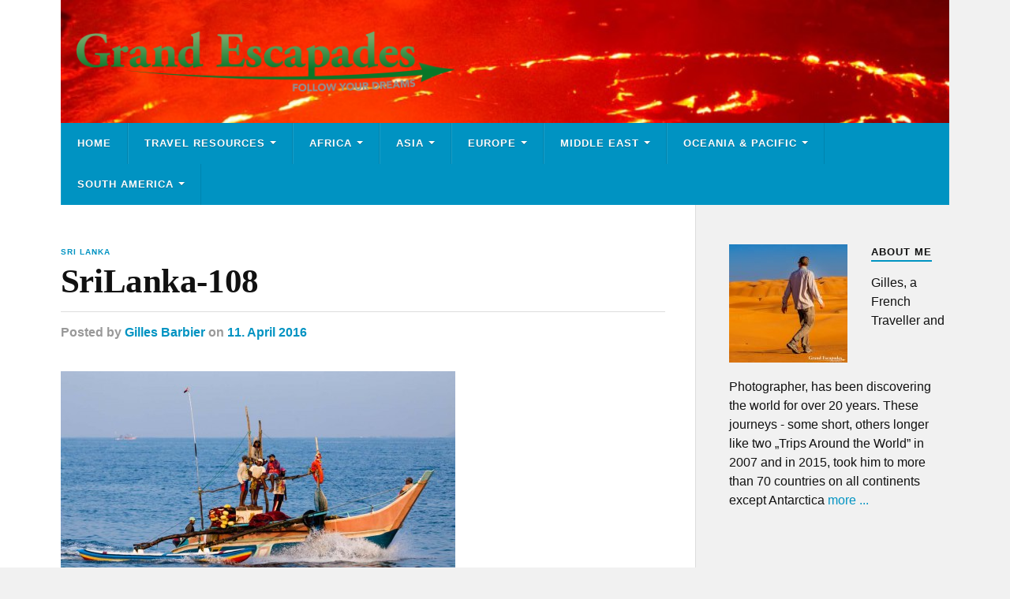

--- FILE ---
content_type: text/html; charset=UTF-8
request_url: https://grandescapades.net/wildlife-watching-in-sri-lanka/srilanka-108/
body_size: 10396
content:
<!DOCTYPE html>

<html class="no-js" lang="en-US">

    <head profile="http://gmpg.org/xfn/11">
        
        <meta http-equiv="Content-Type" content="text/html; charset=UTF-8" />
        <meta name="viewport" content="width=device-width, initial-scale=1.0" >
         
        <meta name='robots' content='index, follow, max-image-preview:large, max-snippet:-1, max-video-preview:-1' />
<script>document.documentElement.className = document.documentElement.className.replace("no-js","js");</script>

	<!-- This site is optimized with the Yoast SEO plugin v26.8 - https://yoast.com/product/yoast-seo-wordpress/ -->
	<title>SriLanka-108 - Grand Escapades</title>
	<link rel="canonical" href="https://grandescapades.net/wildlife-watching-in-sri-lanka/srilanka-108/" />
	<meta property="og:locale" content="en_US" />
	<meta property="og:type" content="article" />
	<meta property="og:title" content="SriLanka-108 - Grand Escapades" />
	<meta property="og:description" content="Fisher Boat, Mirissa, Sri Lanka" />
	<meta property="og:url" content="https://grandescapades.net/wildlife-watching-in-sri-lanka/srilanka-108/" />
	<meta property="og:site_name" content="Grand Escapades" />
	<meta property="article:modified_time" content="2016-04-17T17:51:36+00:00" />
	<meta property="og:image" content="https://grandescapades.net/wildlife-watching-in-sri-lanka/srilanka-108" />
	<meta property="og:image:width" content="1200" />
	<meta property="og:image:height" content="800" />
	<meta property="og:image:type" content="image/jpeg" />
	<meta name="twitter:card" content="summary_large_image" />
	<script type="application/ld+json" class="yoast-schema-graph">{"@context":"https://schema.org","@graph":[{"@type":"WebPage","@id":"https://grandescapades.net/wildlife-watching-in-sri-lanka/srilanka-108/","url":"https://grandescapades.net/wildlife-watching-in-sri-lanka/srilanka-108/","name":"SriLanka-108 - Grand Escapades","isPartOf":{"@id":"https://grandescapades.net/#website"},"primaryImageOfPage":{"@id":"https://grandescapades.net/wildlife-watching-in-sri-lanka/srilanka-108/#primaryimage"},"image":{"@id":"https://grandescapades.net/wildlife-watching-in-sri-lanka/srilanka-108/#primaryimage"},"thumbnailUrl":"https://grandescapades.net/wpcontent/uploads/2016/04/SriLanka-108.jpg","datePublished":"2016-04-11T17:37:42+00:00","dateModified":"2016-04-17T17:51:36+00:00","breadcrumb":{"@id":"https://grandescapades.net/wildlife-watching-in-sri-lanka/srilanka-108/#breadcrumb"},"inLanguage":"en-US","potentialAction":[{"@type":"ReadAction","target":["https://grandescapades.net/wildlife-watching-in-sri-lanka/srilanka-108/"]}]},{"@type":"ImageObject","inLanguage":"en-US","@id":"https://grandescapades.net/wildlife-watching-in-sri-lanka/srilanka-108/#primaryimage","url":"https://grandescapades.net/wpcontent/uploads/2016/04/SriLanka-108.jpg","contentUrl":"https://grandescapades.net/wpcontent/uploads/2016/04/SriLanka-108.jpg","width":1200,"height":800,"caption":"Fisher Boat, Mirissa, Sri Lanka"},{"@type":"BreadcrumbList","@id":"https://grandescapades.net/wildlife-watching-in-sri-lanka/srilanka-108/#breadcrumb","itemListElement":[{"@type":"ListItem","position":1,"name":"Home","item":"https://grandescapades.net/"},{"@type":"ListItem","position":2,"name":"Wildlife Watching In Sri Lanka","item":"https://grandescapades.net/wildlife-watching-in-sri-lanka/"},{"@type":"ListItem","position":3,"name":"SriLanka-108"}]},{"@type":"WebSite","@id":"https://grandescapades.net/#website","url":"https://grandescapades.net/","name":"Grand Escapades","description":"Travel Photography &amp; Travel Experiences of Africa, South America, the Middle-East &amp; Asia","potentialAction":[{"@type":"SearchAction","target":{"@type":"EntryPoint","urlTemplate":"https://grandescapades.net/?s={search_term_string}"},"query-input":{"@type":"PropertyValueSpecification","valueRequired":true,"valueName":"search_term_string"}}],"inLanguage":"en-US"}]}</script>
	<!-- / Yoast SEO plugin. -->


<link rel="alternate" type="application/rss+xml" title="Grand Escapades &raquo; Feed" href="https://grandescapades.net/feed/" />
<link rel="alternate" type="application/rss+xml" title="Grand Escapades &raquo; Comments Feed" href="https://grandescapades.net/comments/feed/" />
<link rel="alternate" title="oEmbed (JSON)" type="application/json+oembed" href="https://grandescapades.net/wp-json/oembed/1.0/embed?url=https%3A%2F%2Fgrandescapades.net%2Fwildlife-watching-in-sri-lanka%2Fsrilanka-108%2F" />
<link rel="alternate" title="oEmbed (XML)" type="text/xml+oembed" href="https://grandescapades.net/wp-json/oembed/1.0/embed?url=https%3A%2F%2Fgrandescapades.net%2Fwildlife-watching-in-sri-lanka%2Fsrilanka-108%2F&#038;format=xml" />
		<!-- This site uses the Google Analytics by MonsterInsights plugin v9.11.1 - Using Analytics tracking - https://www.monsterinsights.com/ -->
		<!-- Note: MonsterInsights is not currently configured on this site. The site owner needs to authenticate with Google Analytics in the MonsterInsights settings panel. -->
					<!-- No tracking code set -->
				<!-- / Google Analytics by MonsterInsights -->
		<style id='wp-img-auto-sizes-contain-inline-css' type='text/css'>
img:is([sizes=auto i],[sizes^="auto," i]){contain-intrinsic-size:3000px 1500px}
/*# sourceURL=wp-img-auto-sizes-contain-inline-css */
</style>
<style id='wp-emoji-styles-inline-css' type='text/css'>

	img.wp-smiley, img.emoji {
		display: inline !important;
		border: none !important;
		box-shadow: none !important;
		height: 1em !important;
		width: 1em !important;
		margin: 0 0.07em !important;
		vertical-align: -0.1em !important;
		background: none !important;
		padding: 0 !important;
	}
/*# sourceURL=wp-emoji-styles-inline-css */
</style>
<style id='wp-block-library-inline-css' type='text/css'>
:root{--wp-block-synced-color:#7a00df;--wp-block-synced-color--rgb:122,0,223;--wp-bound-block-color:var(--wp-block-synced-color);--wp-editor-canvas-background:#ddd;--wp-admin-theme-color:#007cba;--wp-admin-theme-color--rgb:0,124,186;--wp-admin-theme-color-darker-10:#006ba1;--wp-admin-theme-color-darker-10--rgb:0,107,160.5;--wp-admin-theme-color-darker-20:#005a87;--wp-admin-theme-color-darker-20--rgb:0,90,135;--wp-admin-border-width-focus:2px}@media (min-resolution:192dpi){:root{--wp-admin-border-width-focus:1.5px}}.wp-element-button{cursor:pointer}:root .has-very-light-gray-background-color{background-color:#eee}:root .has-very-dark-gray-background-color{background-color:#313131}:root .has-very-light-gray-color{color:#eee}:root .has-very-dark-gray-color{color:#313131}:root .has-vivid-green-cyan-to-vivid-cyan-blue-gradient-background{background:linear-gradient(135deg,#00d084,#0693e3)}:root .has-purple-crush-gradient-background{background:linear-gradient(135deg,#34e2e4,#4721fb 50%,#ab1dfe)}:root .has-hazy-dawn-gradient-background{background:linear-gradient(135deg,#faaca8,#dad0ec)}:root .has-subdued-olive-gradient-background{background:linear-gradient(135deg,#fafae1,#67a671)}:root .has-atomic-cream-gradient-background{background:linear-gradient(135deg,#fdd79a,#004a59)}:root .has-nightshade-gradient-background{background:linear-gradient(135deg,#330968,#31cdcf)}:root .has-midnight-gradient-background{background:linear-gradient(135deg,#020381,#2874fc)}:root{--wp--preset--font-size--normal:16px;--wp--preset--font-size--huge:42px}.has-regular-font-size{font-size:1em}.has-larger-font-size{font-size:2.625em}.has-normal-font-size{font-size:var(--wp--preset--font-size--normal)}.has-huge-font-size{font-size:var(--wp--preset--font-size--huge)}.has-text-align-center{text-align:center}.has-text-align-left{text-align:left}.has-text-align-right{text-align:right}.has-fit-text{white-space:nowrap!important}#end-resizable-editor-section{display:none}.aligncenter{clear:both}.items-justified-left{justify-content:flex-start}.items-justified-center{justify-content:center}.items-justified-right{justify-content:flex-end}.items-justified-space-between{justify-content:space-between}.screen-reader-text{border:0;clip-path:inset(50%);height:1px;margin:-1px;overflow:hidden;padding:0;position:absolute;width:1px;word-wrap:normal!important}.screen-reader-text:focus{background-color:#ddd;clip-path:none;color:#444;display:block;font-size:1em;height:auto;left:5px;line-height:normal;padding:15px 23px 14px;text-decoration:none;top:5px;width:auto;z-index:100000}html :where(.has-border-color){border-style:solid}html :where([style*=border-top-color]){border-top-style:solid}html :where([style*=border-right-color]){border-right-style:solid}html :where([style*=border-bottom-color]){border-bottom-style:solid}html :where([style*=border-left-color]){border-left-style:solid}html :where([style*=border-width]){border-style:solid}html :where([style*=border-top-width]){border-top-style:solid}html :where([style*=border-right-width]){border-right-style:solid}html :where([style*=border-bottom-width]){border-bottom-style:solid}html :where([style*=border-left-width]){border-left-style:solid}html :where(img[class*=wp-image-]){height:auto;max-width:100%}:where(figure){margin:0 0 1em}html :where(.is-position-sticky){--wp-admin--admin-bar--position-offset:var(--wp-admin--admin-bar--height,0px)}@media screen and (max-width:600px){html :where(.is-position-sticky){--wp-admin--admin-bar--position-offset:0px}}

/*# sourceURL=wp-block-library-inline-css */
</style><style id='global-styles-inline-css' type='text/css'>
:root{--wp--preset--aspect-ratio--square: 1;--wp--preset--aspect-ratio--4-3: 4/3;--wp--preset--aspect-ratio--3-4: 3/4;--wp--preset--aspect-ratio--3-2: 3/2;--wp--preset--aspect-ratio--2-3: 2/3;--wp--preset--aspect-ratio--16-9: 16/9;--wp--preset--aspect-ratio--9-16: 9/16;--wp--preset--color--black: #111;--wp--preset--color--cyan-bluish-gray: #abb8c3;--wp--preset--color--white: #fff;--wp--preset--color--pale-pink: #f78da7;--wp--preset--color--vivid-red: #cf2e2e;--wp--preset--color--luminous-vivid-orange: #ff6900;--wp--preset--color--luminous-vivid-amber: #fcb900;--wp--preset--color--light-green-cyan: #7bdcb5;--wp--preset--color--vivid-green-cyan: #00d084;--wp--preset--color--pale-cyan-blue: #8ed1fc;--wp--preset--color--vivid-cyan-blue: #0693e3;--wp--preset--color--vivid-purple: #9b51e0;--wp--preset--color--accent: #0093C2;--wp--preset--color--dark-gray: #333;--wp--preset--color--medium-gray: #555;--wp--preset--color--light-gray: #777;--wp--preset--gradient--vivid-cyan-blue-to-vivid-purple: linear-gradient(135deg,rgb(6,147,227) 0%,rgb(155,81,224) 100%);--wp--preset--gradient--light-green-cyan-to-vivid-green-cyan: linear-gradient(135deg,rgb(122,220,180) 0%,rgb(0,208,130) 100%);--wp--preset--gradient--luminous-vivid-amber-to-luminous-vivid-orange: linear-gradient(135deg,rgb(252,185,0) 0%,rgb(255,105,0) 100%);--wp--preset--gradient--luminous-vivid-orange-to-vivid-red: linear-gradient(135deg,rgb(255,105,0) 0%,rgb(207,46,46) 100%);--wp--preset--gradient--very-light-gray-to-cyan-bluish-gray: linear-gradient(135deg,rgb(238,238,238) 0%,rgb(169,184,195) 100%);--wp--preset--gradient--cool-to-warm-spectrum: linear-gradient(135deg,rgb(74,234,220) 0%,rgb(151,120,209) 20%,rgb(207,42,186) 40%,rgb(238,44,130) 60%,rgb(251,105,98) 80%,rgb(254,248,76) 100%);--wp--preset--gradient--blush-light-purple: linear-gradient(135deg,rgb(255,206,236) 0%,rgb(152,150,240) 100%);--wp--preset--gradient--blush-bordeaux: linear-gradient(135deg,rgb(254,205,165) 0%,rgb(254,45,45) 50%,rgb(107,0,62) 100%);--wp--preset--gradient--luminous-dusk: linear-gradient(135deg,rgb(255,203,112) 0%,rgb(199,81,192) 50%,rgb(65,88,208) 100%);--wp--preset--gradient--pale-ocean: linear-gradient(135deg,rgb(255,245,203) 0%,rgb(182,227,212) 50%,rgb(51,167,181) 100%);--wp--preset--gradient--electric-grass: linear-gradient(135deg,rgb(202,248,128) 0%,rgb(113,206,126) 100%);--wp--preset--gradient--midnight: linear-gradient(135deg,rgb(2,3,129) 0%,rgb(40,116,252) 100%);--wp--preset--font-size--small: 15px;--wp--preset--font-size--medium: 20px;--wp--preset--font-size--large: 24px;--wp--preset--font-size--x-large: 42px;--wp--preset--font-size--normal: 17px;--wp--preset--font-size--larger: 28px;--wp--preset--spacing--20: 0.44rem;--wp--preset--spacing--30: 0.67rem;--wp--preset--spacing--40: 1rem;--wp--preset--spacing--50: 1.5rem;--wp--preset--spacing--60: 2.25rem;--wp--preset--spacing--70: 3.38rem;--wp--preset--spacing--80: 5.06rem;--wp--preset--shadow--natural: 6px 6px 9px rgba(0, 0, 0, 0.2);--wp--preset--shadow--deep: 12px 12px 50px rgba(0, 0, 0, 0.4);--wp--preset--shadow--sharp: 6px 6px 0px rgba(0, 0, 0, 0.2);--wp--preset--shadow--outlined: 6px 6px 0px -3px rgb(255, 255, 255), 6px 6px rgb(0, 0, 0);--wp--preset--shadow--crisp: 6px 6px 0px rgb(0, 0, 0);}:where(.is-layout-flex){gap: 0.5em;}:where(.is-layout-grid){gap: 0.5em;}body .is-layout-flex{display: flex;}.is-layout-flex{flex-wrap: wrap;align-items: center;}.is-layout-flex > :is(*, div){margin: 0;}body .is-layout-grid{display: grid;}.is-layout-grid > :is(*, div){margin: 0;}:where(.wp-block-columns.is-layout-flex){gap: 2em;}:where(.wp-block-columns.is-layout-grid){gap: 2em;}:where(.wp-block-post-template.is-layout-flex){gap: 1.25em;}:where(.wp-block-post-template.is-layout-grid){gap: 1.25em;}.has-black-color{color: var(--wp--preset--color--black) !important;}.has-cyan-bluish-gray-color{color: var(--wp--preset--color--cyan-bluish-gray) !important;}.has-white-color{color: var(--wp--preset--color--white) !important;}.has-pale-pink-color{color: var(--wp--preset--color--pale-pink) !important;}.has-vivid-red-color{color: var(--wp--preset--color--vivid-red) !important;}.has-luminous-vivid-orange-color{color: var(--wp--preset--color--luminous-vivid-orange) !important;}.has-luminous-vivid-amber-color{color: var(--wp--preset--color--luminous-vivid-amber) !important;}.has-light-green-cyan-color{color: var(--wp--preset--color--light-green-cyan) !important;}.has-vivid-green-cyan-color{color: var(--wp--preset--color--vivid-green-cyan) !important;}.has-pale-cyan-blue-color{color: var(--wp--preset--color--pale-cyan-blue) !important;}.has-vivid-cyan-blue-color{color: var(--wp--preset--color--vivid-cyan-blue) !important;}.has-vivid-purple-color{color: var(--wp--preset--color--vivid-purple) !important;}.has-black-background-color{background-color: var(--wp--preset--color--black) !important;}.has-cyan-bluish-gray-background-color{background-color: var(--wp--preset--color--cyan-bluish-gray) !important;}.has-white-background-color{background-color: var(--wp--preset--color--white) !important;}.has-pale-pink-background-color{background-color: var(--wp--preset--color--pale-pink) !important;}.has-vivid-red-background-color{background-color: var(--wp--preset--color--vivid-red) !important;}.has-luminous-vivid-orange-background-color{background-color: var(--wp--preset--color--luminous-vivid-orange) !important;}.has-luminous-vivid-amber-background-color{background-color: var(--wp--preset--color--luminous-vivid-amber) !important;}.has-light-green-cyan-background-color{background-color: var(--wp--preset--color--light-green-cyan) !important;}.has-vivid-green-cyan-background-color{background-color: var(--wp--preset--color--vivid-green-cyan) !important;}.has-pale-cyan-blue-background-color{background-color: var(--wp--preset--color--pale-cyan-blue) !important;}.has-vivid-cyan-blue-background-color{background-color: var(--wp--preset--color--vivid-cyan-blue) !important;}.has-vivid-purple-background-color{background-color: var(--wp--preset--color--vivid-purple) !important;}.has-black-border-color{border-color: var(--wp--preset--color--black) !important;}.has-cyan-bluish-gray-border-color{border-color: var(--wp--preset--color--cyan-bluish-gray) !important;}.has-white-border-color{border-color: var(--wp--preset--color--white) !important;}.has-pale-pink-border-color{border-color: var(--wp--preset--color--pale-pink) !important;}.has-vivid-red-border-color{border-color: var(--wp--preset--color--vivid-red) !important;}.has-luminous-vivid-orange-border-color{border-color: var(--wp--preset--color--luminous-vivid-orange) !important;}.has-luminous-vivid-amber-border-color{border-color: var(--wp--preset--color--luminous-vivid-amber) !important;}.has-light-green-cyan-border-color{border-color: var(--wp--preset--color--light-green-cyan) !important;}.has-vivid-green-cyan-border-color{border-color: var(--wp--preset--color--vivid-green-cyan) !important;}.has-pale-cyan-blue-border-color{border-color: var(--wp--preset--color--pale-cyan-blue) !important;}.has-vivid-cyan-blue-border-color{border-color: var(--wp--preset--color--vivid-cyan-blue) !important;}.has-vivid-purple-border-color{border-color: var(--wp--preset--color--vivid-purple) !important;}.has-vivid-cyan-blue-to-vivid-purple-gradient-background{background: var(--wp--preset--gradient--vivid-cyan-blue-to-vivid-purple) !important;}.has-light-green-cyan-to-vivid-green-cyan-gradient-background{background: var(--wp--preset--gradient--light-green-cyan-to-vivid-green-cyan) !important;}.has-luminous-vivid-amber-to-luminous-vivid-orange-gradient-background{background: var(--wp--preset--gradient--luminous-vivid-amber-to-luminous-vivid-orange) !important;}.has-luminous-vivid-orange-to-vivid-red-gradient-background{background: var(--wp--preset--gradient--luminous-vivid-orange-to-vivid-red) !important;}.has-very-light-gray-to-cyan-bluish-gray-gradient-background{background: var(--wp--preset--gradient--very-light-gray-to-cyan-bluish-gray) !important;}.has-cool-to-warm-spectrum-gradient-background{background: var(--wp--preset--gradient--cool-to-warm-spectrum) !important;}.has-blush-light-purple-gradient-background{background: var(--wp--preset--gradient--blush-light-purple) !important;}.has-blush-bordeaux-gradient-background{background: var(--wp--preset--gradient--blush-bordeaux) !important;}.has-luminous-dusk-gradient-background{background: var(--wp--preset--gradient--luminous-dusk) !important;}.has-pale-ocean-gradient-background{background: var(--wp--preset--gradient--pale-ocean) !important;}.has-electric-grass-gradient-background{background: var(--wp--preset--gradient--electric-grass) !important;}.has-midnight-gradient-background{background: var(--wp--preset--gradient--midnight) !important;}.has-small-font-size{font-size: var(--wp--preset--font-size--small) !important;}.has-medium-font-size{font-size: var(--wp--preset--font-size--medium) !important;}.has-large-font-size{font-size: var(--wp--preset--font-size--large) !important;}.has-x-large-font-size{font-size: var(--wp--preset--font-size--x-large) !important;}
/*# sourceURL=global-styles-inline-css */
</style>

<style id='classic-theme-styles-inline-css' type='text/css'>
/*! This file is auto-generated */
.wp-block-button__link{color:#fff;background-color:#32373c;border-radius:9999px;box-shadow:none;text-decoration:none;padding:calc(.667em + 2px) calc(1.333em + 2px);font-size:1.125em}.wp-block-file__button{background:#32373c;color:#fff;text-decoration:none}
/*# sourceURL=/wp-includes/css/classic-themes.min.css */
</style>
<link rel='stylesheet' id='rowling_style-css' href='https://grandescapades.net/wpcontent/themes/rowling/style.css?ver=2.1.1' type='text/css' media='all' />
<link rel='stylesheet' id='child-style-css' href='https://grandescapades.net/wpcontent/themes/grandescapades/style.css?ver=1.0.0' type='text/css' media='all' />
<link rel='stylesheet' id='lightboxStyle-css' href='https://grandescapades.net/wpcontent/plugins/lightbox-plus/css/blackbox/colorbox.min.css?ver=2.7.2' type='text/css' media='screen' />
<script type="text/javascript" src="https://grandescapades.net/wp-includes/js/jquery/jquery.min.js?ver=3.7.1" id="jquery-core-js"></script>
<script type="text/javascript" src="https://grandescapades.net/wp-includes/js/jquery/jquery-migrate.min.js?ver=3.4.1" id="jquery-migrate-js"></script>
<script type="text/javascript" src="https://grandescapades.net/wpcontent/themes/rowling/assets/js/flexslider.js?ver=1" id="rowling_flexslider-js"></script>
<script type="text/javascript" src="https://grandescapades.net/wpcontent/themes/rowling/assets/js/doubletaptogo.js?ver=1" id="rowling_doubletap-js"></script>
<link rel="https://api.w.org/" href="https://grandescapades.net/wp-json/" /><link rel="alternate" title="JSON" type="application/json" href="https://grandescapades.net/wp-json/wp/v2/media/9444" /><link rel="EditURI" type="application/rsd+xml" title="RSD" href="https://grandescapades.net/xmlrpc.php?rsd" />
<meta name="generator" content="WordPress 6.9" />
<link rel='shortlink' href='https://grandescapades.net/?p=9444' />
<link rel="icon" href="https://grandescapades.net/wpcontent/uploads/2025/10/GE-Favicon-88x88.png" sizes="32x32" />
<link rel="icon" href="https://grandescapades.net/wpcontent/uploads/2025/10/GE-Favicon.png" sizes="192x192" />
<link rel="apple-touch-icon" href="https://grandescapades.net/wpcontent/uploads/2025/10/GE-Favicon.png" />
<meta name="msapplication-TileImage" content="https://grandescapades.net/wpcontent/uploads/2025/10/GE-Favicon.png" />
    
    </head>
    
    <body class="attachment wp-singular attachment-template-default single single-attachment postid-9444 attachmentid-9444 attachment-jpeg wp-custom-logo wp-theme-rowling wp-child-theme-grandescapades">

        
        <a class="skip-link button" href="#site-content">Skip to the content</a>
        
                
        <div class="search-container">
            
            <div class="section-inner">
            
                
<form method="get" class="search-form" id="search-form-697eabacbbc4e" action="https://grandescapades.net/">
	<input type="search" class="search-field" placeholder="Search form" name="s" id="search-form-697eabacbbc4f" /> 
	<button type="submit" class="search-button"><div class="fa fw fa-search"></div><span class="screen-reader-text">Search</span></button>
</form>            
            </div><!-- .section-inner -->
            
        </div><!-- .search-container -->
        
        <header class="header-wrapper">
            <div class="header-wrapper-inner">
                <div class="header">
                        
                    <div class="section-inner">
                    
                            
                            <div class="blog-logo">
                                <a class="logo" href="https://grandescapades.net/" rel="home">
                                    <img src="https://grandescapades.net/wpcontent/uploads/2025/10/Grand-Escapades_gruen_2000px.png">
                                    <span class="screen-reader-text">Grand Escapades</span>
                                </a>
                            </div>
                
                                                
                        <div class="nav-toggle">
                            
                            <div class="bars">
                                <div class="bar"></div>
                                <div class="bar"></div>
                                <div class="bar"></div>
                            </div>
                            
                        </div><!-- .nav-toggle -->
                    
                    </div><!-- .section-inner -->
                    
                </div><!-- .header -->
                
                <div class="navigation">
                    
                    <div class="section-inner group">
                        
                        <ul class="primary-menu reset-list-style dropdown-menu">
                            
                            <li id="menu-item-14005" class="menu-item menu-item-type-post_type menu-item-object-page menu-item-home menu-item-14005"><a href="https://grandescapades.net/">Home</a></li>
<li id="menu-item-13993" class="menu-item menu-item-type-taxonomy menu-item-object-category menu-item-has-children menu-item-13993"><a href="https://grandescapades.net/category/travel-resources/">Travel Resources</a>
<ul class="sub-menu">
	<li id="menu-item-13994" class="menu-item menu-item-type-post_type menu-item-object-page menu-item-13994"><a href="https://grandescapades.net/about-us/">About Me</a></li>
	<li id="menu-item-13995" class="menu-item menu-item-type-post_type menu-item-object-page menu-item-has-children menu-item-13995"><a href="https://grandescapades.net/travel-budget/">Travel Budget</a>
	<ul class="sub-menu">
		<li id="menu-item-13999" class="menu-item menu-item-type-taxonomy menu-item-object-category menu-item-13999"><a href="https://grandescapades.net/category/travel-resources/travel-budget/country-budget-guide/">Country Budget Guide</a></li>
		<li id="menu-item-13998" class="menu-item menu-item-type-taxonomy menu-item-object-category menu-item-13998"><a href="https://grandescapades.net/category/travel-resources/budget-tips/">Budget Tips</a></li>
	</ul>
</li>
	<li id="menu-item-13996" class="menu-item menu-item-type-post_type menu-item-object-page menu-item-has-children menu-item-13996"><a href="https://grandescapades.net/travel-guides/">Travel Guides</a>
	<ul class="sub-menu">
		<li id="menu-item-14002" class="menu-item menu-item-type-post_type menu-item-object-page menu-item-14002"><a href="https://grandescapades.net/country-travel-guides/">Country Travel Guides</a></li>
		<li id="menu-item-14001" class="menu-item menu-item-type-taxonomy menu-item-object-category menu-item-14001"><a href="https://grandescapades.net/category/travel-resources/travel-guides/long-term-travel-guides/">Long Term Travel Guides</a></li>
	</ul>
</li>
	<li id="menu-item-13997" class="menu-item menu-item-type-post_type menu-item-object-page menu-item-has-children menu-item-13997"><a href="https://grandescapades.net/travel-photography/">Travel Photography</a>
	<ul class="sub-menu">
		<li id="menu-item-14004" class="menu-item menu-item-type-taxonomy menu-item-object-category menu-item-14004"><a href="https://grandescapades.net/category/travel-resources/travel-photography/photo-galleries/">Photo Galleries</a></li>
		<li id="menu-item-14003" class="menu-item menu-item-type-taxonomy menu-item-object-category menu-item-14003"><a href="https://grandescapades.net/category/travel-resources/travel-photography/about-travel-photography/">About Travel Photography</a></li>
	</ul>
</li>
</ul>
</li>
<li id="menu-item-5484" class="menu-item menu-item-type-taxonomy menu-item-object-category menu-item-has-children menu-item-5484"><a href="https://grandescapades.net/category/africa/">Africa</a>
<ul class="sub-menu">
	<li id="menu-item-13988" class="menu-item menu-item-type-taxonomy menu-item-object-category menu-item-13988"><a href="https://grandescapades.net/category/travel-resources/">Travel Resources</a></li>
	<li id="menu-item-5492" class="menu-item menu-item-type-taxonomy menu-item-object-category menu-item-5492"><a href="https://grandescapades.net/category/africa/egypt/">Egypt</a></li>
	<li id="menu-item-5493" class="menu-item menu-item-type-taxonomy menu-item-object-category menu-item-5493"><a href="https://grandescapades.net/category/africa/ethiopia/">Ethiopia</a></li>
	<li id="menu-item-5494" class="menu-item menu-item-type-taxonomy menu-item-object-category menu-item-5494"><a href="https://grandescapades.net/category/africa/malawi/">Malawi</a></li>
	<li id="menu-item-5495" class="menu-item menu-item-type-taxonomy menu-item-object-category menu-item-5495"><a href="https://grandescapades.net/category/africa/mali/">Mali</a></li>
	<li id="menu-item-12625" class="menu-item menu-item-type-taxonomy menu-item-object-category menu-item-12625"><a href="https://grandescapades.net/category/africa/morocco/">Morocco</a></li>
	<li id="menu-item-5496" class="menu-item menu-item-type-taxonomy menu-item-object-category menu-item-5496"><a href="https://grandescapades.net/category/africa/mozambique/">Mozambique</a></li>
	<li id="menu-item-10889" class="menu-item menu-item-type-taxonomy menu-item-object-category menu-item-10889"><a href="https://grandescapades.net/category/africa/rwanda/">Rwanda</a></li>
	<li id="menu-item-5518" class="menu-item menu-item-type-taxonomy menu-item-object-category menu-item-5518"><a href="https://grandescapades.net/category/africa/senegal/">Senegal</a></li>
	<li id="menu-item-5519" class="menu-item menu-item-type-taxonomy menu-item-object-category menu-item-5519"><a href="https://grandescapades.net/category/africa/tanzania/">Tanzania</a></li>
	<li id="menu-item-5520" class="menu-item menu-item-type-taxonomy menu-item-object-category menu-item-5520"><a href="https://grandescapades.net/category/africa/uganda/">Uganda</a></li>
	<li id="menu-item-5521" class="menu-item menu-item-type-taxonomy menu-item-object-category menu-item-5521"><a href="https://grandescapades.net/category/africa/zimbabwe/">Zimbabwe</a></li>
</ul>
</li>
<li id="menu-item-5485" class="menu-item menu-item-type-taxonomy menu-item-object-category current-attachment-ancestor menu-item-has-children menu-item-5485"><a href="https://grandescapades.net/category/asia/">Asia</a>
<ul class="sub-menu">
	<li id="menu-item-5497" class="menu-item menu-item-type-taxonomy menu-item-object-category menu-item-5497"><a href="https://grandescapades.net/category/asia/cambodia/">Cambodia</a></li>
	<li id="menu-item-5498" class="menu-item menu-item-type-taxonomy menu-item-object-category menu-item-5498"><a href="https://grandescapades.net/category/asia/china/">China</a></li>
	<li id="menu-item-5499" class="menu-item menu-item-type-taxonomy menu-item-object-category menu-item-5499"><a href="https://grandescapades.net/category/asia/hong-kong/">Hong Kong</a></li>
	<li id="menu-item-5500" class="menu-item menu-item-type-taxonomy menu-item-object-category menu-item-5500"><a href="https://grandescapades.net/category/asia/india/">India</a></li>
	<li id="menu-item-12387" class="menu-item menu-item-type-taxonomy menu-item-object-category menu-item-12387"><a href="https://grandescapades.net/category/asia/indonesia/">Indonesia</a></li>
	<li id="menu-item-5501" class="menu-item menu-item-type-taxonomy menu-item-object-category menu-item-5501"><a href="https://grandescapades.net/category/asia/ladakh/">Ladakh</a></li>
	<li id="menu-item-5502" class="menu-item menu-item-type-taxonomy menu-item-object-category menu-item-5502"><a href="https://grandescapades.net/category/asia/laos/">Laos</a></li>
	<li id="menu-item-5503" class="menu-item menu-item-type-taxonomy menu-item-object-category menu-item-5503"><a href="https://grandescapades.net/category/asia/myanmar/">Myanmar</a></li>
	<li id="menu-item-9436" class="menu-item menu-item-type-taxonomy menu-item-object-category current-attachment-ancestor current-menu-parent current-attachment-parent menu-item-9436"><a href="https://grandescapades.net/category/asia/sri-lanka/">Sri Lanka</a></li>
	<li id="menu-item-5522" class="menu-item menu-item-type-taxonomy menu-item-object-category menu-item-5522"><a href="https://grandescapades.net/category/asia/thailand/">Thailand</a></li>
	<li id="menu-item-5523" class="menu-item menu-item-type-taxonomy menu-item-object-category menu-item-5523"><a href="https://grandescapades.net/category/asia/vietnam/">Vietnam</a></li>
</ul>
</li>
<li id="menu-item-5488" class="menu-item menu-item-type-taxonomy menu-item-object-category menu-item-has-children menu-item-5488"><a href="https://grandescapades.net/category/europe/">Europe</a>
<ul class="sub-menu">
	<li id="menu-item-10684" class="menu-item menu-item-type-taxonomy menu-item-object-category menu-item-10684"><a href="https://grandescapades.net/category/europe/balearic-islands/">Balearic Islands</a></li>
	<li id="menu-item-5505" class="menu-item menu-item-type-taxonomy menu-item-object-category menu-item-5505"><a href="https://grandescapades.net/category/europe/bulgaria/">Bulgaria</a></li>
	<li id="menu-item-10733" class="menu-item menu-item-type-taxonomy menu-item-object-category menu-item-10733"><a href="https://grandescapades.net/category/europe/crete/">Crete</a></li>
	<li id="menu-item-12209" class="menu-item menu-item-type-taxonomy menu-item-object-category menu-item-12209"><a href="https://grandescapades.net/category/europe/italy/">Italy</a></li>
	<li id="menu-item-11984" class="menu-item menu-item-type-taxonomy menu-item-object-category menu-item-11984"><a href="https://grandescapades.net/category/europe/norway/">Norway</a></li>
	<li id="menu-item-12011" class="menu-item menu-item-type-taxonomy menu-item-object-category menu-item-12011"><a href="https://grandescapades.net/category/europe/poland/">Poland</a></li>
	<li id="menu-item-12438" class="menu-item menu-item-type-taxonomy menu-item-object-category menu-item-12438"><a href="https://grandescapades.net/category/europe/scotland/">Scotland</a></li>
	<li id="menu-item-12141" class="menu-item menu-item-type-taxonomy menu-item-object-category menu-item-12141"><a href="https://grandescapades.net/category/europe/spain/">Spain</a></li>
</ul>
</li>
<li id="menu-item-5486" class="menu-item menu-item-type-taxonomy menu-item-object-category menu-item-has-children menu-item-5486"><a href="https://grandescapades.net/category/middle-east/">Middle East</a>
<ul class="sub-menu">
	<li id="menu-item-13652" class="menu-item menu-item-type-taxonomy menu-item-object-category menu-item-13652"><a href="https://grandescapades.net/category/middle-east/jordan/">Jordan</a></li>
	<li id="menu-item-5506" class="menu-item menu-item-type-taxonomy menu-item-object-category menu-item-5506"><a href="https://grandescapades.net/category/middle-east/iran/">Iran</a></li>
	<li id="menu-item-5507" class="menu-item menu-item-type-taxonomy menu-item-object-category menu-item-5507"><a href="https://grandescapades.net/category/middle-east/oman/">Oman</a></li>
	<li id="menu-item-5524" class="menu-item menu-item-type-taxonomy menu-item-object-category menu-item-5524"><a href="https://grandescapades.net/category/middle-east/turkey/">Turkey</a></li>
</ul>
</li>
<li id="menu-item-5487" class="menu-item menu-item-type-taxonomy menu-item-object-category menu-item-has-children menu-item-5487"><a href="https://grandescapades.net/category/oceania-pacific/">Oceania &#038; Pacific</a>
<ul class="sub-menu">
	<li id="menu-item-5525" class="menu-item menu-item-type-taxonomy menu-item-object-category menu-item-5525"><a href="https://grandescapades.net/category/oceania-pacific/cook-island/">Cook Island</a></li>
	<li id="menu-item-5526" class="menu-item menu-item-type-taxonomy menu-item-object-category menu-item-5526"><a href="https://grandescapades.net/category/oceania-pacific/easter-island/">Easter Island</a></li>
	<li id="menu-item-5527" class="menu-item menu-item-type-taxonomy menu-item-object-category menu-item-5527"><a href="https://grandescapades.net/category/oceania-pacific/french-polynesia/">French Polynesia</a></li>
	<li id="menu-item-5528" class="menu-item menu-item-type-taxonomy menu-item-object-category menu-item-5528"><a href="https://grandescapades.net/category/oceania-pacific/new-zealand/">New Zealand</a></li>
</ul>
</li>
<li id="menu-item-5483" class="menu-item menu-item-type-taxonomy menu-item-object-category menu-item-has-children menu-item-5483"><a href="https://grandescapades.net/category/south-america/">South America</a>
<ul class="sub-menu">
	<li id="menu-item-5508" class="menu-item menu-item-type-taxonomy menu-item-object-category menu-item-5508"><a href="https://grandescapades.net/category/south-america/argentina/">Argentina</a></li>
	<li id="menu-item-5509" class="menu-item menu-item-type-taxonomy menu-item-object-category menu-item-5509"><a href="https://grandescapades.net/category/south-america/bolivia/">Bolivia</a></li>
	<li id="menu-item-5510" class="menu-item menu-item-type-taxonomy menu-item-object-category menu-item-5510"><a href="https://grandescapades.net/category/south-america/brazil/">Brazil</a></li>
	<li id="menu-item-5511" class="menu-item menu-item-type-taxonomy menu-item-object-category menu-item-5511"><a href="https://grandescapades.net/category/south-america/chile/">Chile</a></li>
	<li id="menu-item-5512" class="menu-item menu-item-type-taxonomy menu-item-object-category menu-item-5512"><a href="https://grandescapades.net/category/south-america/colombia/">Colombia</a></li>
	<li id="menu-item-13894" class="menu-item menu-item-type-taxonomy menu-item-object-category menu-item-13894"><a href="https://grandescapades.net/category/south-america/costa-rica/">Costa Rica</a></li>
	<li id="menu-item-5513" class="menu-item menu-item-type-taxonomy menu-item-object-category menu-item-5513"><a href="https://grandescapades.net/category/south-america/cuba/">Cuba</a></li>
	<li id="menu-item-5514" class="menu-item menu-item-type-taxonomy menu-item-object-category menu-item-5514"><a href="https://grandescapades.net/category/south-america/panama/">Panama</a></li>
	<li id="menu-item-5515" class="menu-item menu-item-type-taxonomy menu-item-object-category menu-item-5515"><a href="https://grandescapades.net/category/south-america/peru/">Peru</a></li>
	<li id="menu-item-5516" class="menu-item menu-item-type-taxonomy menu-item-object-category menu-item-5516"><a href="https://grandescapades.net/category/south-america/uruguay/">Uruguay</a></li>
	<li id="menu-item-5517" class="menu-item menu-item-type-taxonomy menu-item-object-category menu-item-5517"><a href="https://grandescapades.net/category/south-america/venezuela/">Venezuela</a></li>
</ul>
</li>
                                                                
                        </ul>
                        
                    </div><!-- .section-inner -->
                    
                </div><!-- .navigation -->
                    
                <ul class="mobile-menu reset-list-style">
                    
                    <li class="menu-item menu-item-type-post_type menu-item-object-page menu-item-home menu-item-14005"><a href="https://grandescapades.net/">Home</a></li>
<li class="menu-item menu-item-type-taxonomy menu-item-object-category menu-item-has-children menu-item-13993"><a href="https://grandescapades.net/category/travel-resources/">Travel Resources</a>
<ul class="sub-menu">
	<li class="menu-item menu-item-type-post_type menu-item-object-page menu-item-13994"><a href="https://grandescapades.net/about-us/">About Me</a></li>
	<li class="menu-item menu-item-type-post_type menu-item-object-page menu-item-has-children menu-item-13995"><a href="https://grandescapades.net/travel-budget/">Travel Budget</a>
	<ul class="sub-menu">
		<li class="menu-item menu-item-type-taxonomy menu-item-object-category menu-item-13999"><a href="https://grandescapades.net/category/travel-resources/travel-budget/country-budget-guide/">Country Budget Guide</a></li>
		<li class="menu-item menu-item-type-taxonomy menu-item-object-category menu-item-13998"><a href="https://grandescapades.net/category/travel-resources/budget-tips/">Budget Tips</a></li>
	</ul>
</li>
	<li class="menu-item menu-item-type-post_type menu-item-object-page menu-item-has-children menu-item-13996"><a href="https://grandescapades.net/travel-guides/">Travel Guides</a>
	<ul class="sub-menu">
		<li class="menu-item menu-item-type-post_type menu-item-object-page menu-item-14002"><a href="https://grandescapades.net/country-travel-guides/">Country Travel Guides</a></li>
		<li class="menu-item menu-item-type-taxonomy menu-item-object-category menu-item-14001"><a href="https://grandescapades.net/category/travel-resources/travel-guides/long-term-travel-guides/">Long Term Travel Guides</a></li>
	</ul>
</li>
	<li class="menu-item menu-item-type-post_type menu-item-object-page menu-item-has-children menu-item-13997"><a href="https://grandescapades.net/travel-photography/">Travel Photography</a>
	<ul class="sub-menu">
		<li class="menu-item menu-item-type-taxonomy menu-item-object-category menu-item-14004"><a href="https://grandescapades.net/category/travel-resources/travel-photography/photo-galleries/">Photo Galleries</a></li>
		<li class="menu-item menu-item-type-taxonomy menu-item-object-category menu-item-14003"><a href="https://grandescapades.net/category/travel-resources/travel-photography/about-travel-photography/">About Travel Photography</a></li>
	</ul>
</li>
</ul>
</li>
<li class="menu-item menu-item-type-taxonomy menu-item-object-category menu-item-has-children menu-item-5484"><a href="https://grandescapades.net/category/africa/">Africa</a>
<ul class="sub-menu">
	<li class="menu-item menu-item-type-taxonomy menu-item-object-category menu-item-13988"><a href="https://grandescapades.net/category/travel-resources/">Travel Resources</a></li>
	<li class="menu-item menu-item-type-taxonomy menu-item-object-category menu-item-5492"><a href="https://grandescapades.net/category/africa/egypt/">Egypt</a></li>
	<li class="menu-item menu-item-type-taxonomy menu-item-object-category menu-item-5493"><a href="https://grandescapades.net/category/africa/ethiopia/">Ethiopia</a></li>
	<li class="menu-item menu-item-type-taxonomy menu-item-object-category menu-item-5494"><a href="https://grandescapades.net/category/africa/malawi/">Malawi</a></li>
	<li class="menu-item menu-item-type-taxonomy menu-item-object-category menu-item-5495"><a href="https://grandescapades.net/category/africa/mali/">Mali</a></li>
	<li class="menu-item menu-item-type-taxonomy menu-item-object-category menu-item-12625"><a href="https://grandescapades.net/category/africa/morocco/">Morocco</a></li>
	<li class="menu-item menu-item-type-taxonomy menu-item-object-category menu-item-5496"><a href="https://grandescapades.net/category/africa/mozambique/">Mozambique</a></li>
	<li class="menu-item menu-item-type-taxonomy menu-item-object-category menu-item-10889"><a href="https://grandescapades.net/category/africa/rwanda/">Rwanda</a></li>
	<li class="menu-item menu-item-type-taxonomy menu-item-object-category menu-item-5518"><a href="https://grandescapades.net/category/africa/senegal/">Senegal</a></li>
	<li class="menu-item menu-item-type-taxonomy menu-item-object-category menu-item-5519"><a href="https://grandescapades.net/category/africa/tanzania/">Tanzania</a></li>
	<li class="menu-item menu-item-type-taxonomy menu-item-object-category menu-item-5520"><a href="https://grandescapades.net/category/africa/uganda/">Uganda</a></li>
	<li class="menu-item menu-item-type-taxonomy menu-item-object-category menu-item-5521"><a href="https://grandescapades.net/category/africa/zimbabwe/">Zimbabwe</a></li>
</ul>
</li>
<li class="menu-item menu-item-type-taxonomy menu-item-object-category current-attachment-ancestor menu-item-has-children menu-item-5485"><a href="https://grandescapades.net/category/asia/">Asia</a>
<ul class="sub-menu">
	<li class="menu-item menu-item-type-taxonomy menu-item-object-category menu-item-5497"><a href="https://grandescapades.net/category/asia/cambodia/">Cambodia</a></li>
	<li class="menu-item menu-item-type-taxonomy menu-item-object-category menu-item-5498"><a href="https://grandescapades.net/category/asia/china/">China</a></li>
	<li class="menu-item menu-item-type-taxonomy menu-item-object-category menu-item-5499"><a href="https://grandescapades.net/category/asia/hong-kong/">Hong Kong</a></li>
	<li class="menu-item menu-item-type-taxonomy menu-item-object-category menu-item-5500"><a href="https://grandescapades.net/category/asia/india/">India</a></li>
	<li class="menu-item menu-item-type-taxonomy menu-item-object-category menu-item-12387"><a href="https://grandescapades.net/category/asia/indonesia/">Indonesia</a></li>
	<li class="menu-item menu-item-type-taxonomy menu-item-object-category menu-item-5501"><a href="https://grandescapades.net/category/asia/ladakh/">Ladakh</a></li>
	<li class="menu-item menu-item-type-taxonomy menu-item-object-category menu-item-5502"><a href="https://grandescapades.net/category/asia/laos/">Laos</a></li>
	<li class="menu-item menu-item-type-taxonomy menu-item-object-category menu-item-5503"><a href="https://grandescapades.net/category/asia/myanmar/">Myanmar</a></li>
	<li class="menu-item menu-item-type-taxonomy menu-item-object-category current-attachment-ancestor current-menu-parent current-attachment-parent menu-item-9436"><a href="https://grandescapades.net/category/asia/sri-lanka/">Sri Lanka</a></li>
	<li class="menu-item menu-item-type-taxonomy menu-item-object-category menu-item-5522"><a href="https://grandescapades.net/category/asia/thailand/">Thailand</a></li>
	<li class="menu-item menu-item-type-taxonomy menu-item-object-category menu-item-5523"><a href="https://grandescapades.net/category/asia/vietnam/">Vietnam</a></li>
</ul>
</li>
<li class="menu-item menu-item-type-taxonomy menu-item-object-category menu-item-has-children menu-item-5488"><a href="https://grandescapades.net/category/europe/">Europe</a>
<ul class="sub-menu">
	<li class="menu-item menu-item-type-taxonomy menu-item-object-category menu-item-10684"><a href="https://grandescapades.net/category/europe/balearic-islands/">Balearic Islands</a></li>
	<li class="menu-item menu-item-type-taxonomy menu-item-object-category menu-item-5505"><a href="https://grandescapades.net/category/europe/bulgaria/">Bulgaria</a></li>
	<li class="menu-item menu-item-type-taxonomy menu-item-object-category menu-item-10733"><a href="https://grandescapades.net/category/europe/crete/">Crete</a></li>
	<li class="menu-item menu-item-type-taxonomy menu-item-object-category menu-item-12209"><a href="https://grandescapades.net/category/europe/italy/">Italy</a></li>
	<li class="menu-item menu-item-type-taxonomy menu-item-object-category menu-item-11984"><a href="https://grandescapades.net/category/europe/norway/">Norway</a></li>
	<li class="menu-item menu-item-type-taxonomy menu-item-object-category menu-item-12011"><a href="https://grandescapades.net/category/europe/poland/">Poland</a></li>
	<li class="menu-item menu-item-type-taxonomy menu-item-object-category menu-item-12438"><a href="https://grandescapades.net/category/europe/scotland/">Scotland</a></li>
	<li class="menu-item menu-item-type-taxonomy menu-item-object-category menu-item-12141"><a href="https://grandescapades.net/category/europe/spain/">Spain</a></li>
</ul>
</li>
<li class="menu-item menu-item-type-taxonomy menu-item-object-category menu-item-has-children menu-item-5486"><a href="https://grandescapades.net/category/middle-east/">Middle East</a>
<ul class="sub-menu">
	<li class="menu-item menu-item-type-taxonomy menu-item-object-category menu-item-13652"><a href="https://grandescapades.net/category/middle-east/jordan/">Jordan</a></li>
	<li class="menu-item menu-item-type-taxonomy menu-item-object-category menu-item-5506"><a href="https://grandescapades.net/category/middle-east/iran/">Iran</a></li>
	<li class="menu-item menu-item-type-taxonomy menu-item-object-category menu-item-5507"><a href="https://grandescapades.net/category/middle-east/oman/">Oman</a></li>
	<li class="menu-item menu-item-type-taxonomy menu-item-object-category menu-item-5524"><a href="https://grandescapades.net/category/middle-east/turkey/">Turkey</a></li>
</ul>
</li>
<li class="menu-item menu-item-type-taxonomy menu-item-object-category menu-item-has-children menu-item-5487"><a href="https://grandescapades.net/category/oceania-pacific/">Oceania &#038; Pacific</a>
<ul class="sub-menu">
	<li class="menu-item menu-item-type-taxonomy menu-item-object-category menu-item-5525"><a href="https://grandescapades.net/category/oceania-pacific/cook-island/">Cook Island</a></li>
	<li class="menu-item menu-item-type-taxonomy menu-item-object-category menu-item-5526"><a href="https://grandescapades.net/category/oceania-pacific/easter-island/">Easter Island</a></li>
	<li class="menu-item menu-item-type-taxonomy menu-item-object-category menu-item-5527"><a href="https://grandescapades.net/category/oceania-pacific/french-polynesia/">French Polynesia</a></li>
	<li class="menu-item menu-item-type-taxonomy menu-item-object-category menu-item-5528"><a href="https://grandescapades.net/category/oceania-pacific/new-zealand/">New Zealand</a></li>
</ul>
</li>
<li class="menu-item menu-item-type-taxonomy menu-item-object-category menu-item-has-children menu-item-5483"><a href="https://grandescapades.net/category/south-america/">South America</a>
<ul class="sub-menu">
	<li class="menu-item menu-item-type-taxonomy menu-item-object-category menu-item-5508"><a href="https://grandescapades.net/category/south-america/argentina/">Argentina</a></li>
	<li class="menu-item menu-item-type-taxonomy menu-item-object-category menu-item-5509"><a href="https://grandescapades.net/category/south-america/bolivia/">Bolivia</a></li>
	<li class="menu-item menu-item-type-taxonomy menu-item-object-category menu-item-5510"><a href="https://grandescapades.net/category/south-america/brazil/">Brazil</a></li>
	<li class="menu-item menu-item-type-taxonomy menu-item-object-category menu-item-5511"><a href="https://grandescapades.net/category/south-america/chile/">Chile</a></li>
	<li class="menu-item menu-item-type-taxonomy menu-item-object-category menu-item-5512"><a href="https://grandescapades.net/category/south-america/colombia/">Colombia</a></li>
	<li class="menu-item menu-item-type-taxonomy menu-item-object-category menu-item-13894"><a href="https://grandescapades.net/category/south-america/costa-rica/">Costa Rica</a></li>
	<li class="menu-item menu-item-type-taxonomy menu-item-object-category menu-item-5513"><a href="https://grandescapades.net/category/south-america/cuba/">Cuba</a></li>
	<li class="menu-item menu-item-type-taxonomy menu-item-object-category menu-item-5514"><a href="https://grandescapades.net/category/south-america/panama/">Panama</a></li>
	<li class="menu-item menu-item-type-taxonomy menu-item-object-category menu-item-5515"><a href="https://grandescapades.net/category/south-america/peru/">Peru</a></li>
	<li class="menu-item menu-item-type-taxonomy menu-item-object-category menu-item-5516"><a href="https://grandescapades.net/category/south-america/uruguay/">Uruguay</a></li>
	<li class="menu-item menu-item-type-taxonomy menu-item-object-category menu-item-5517"><a href="https://grandescapades.net/category/south-america/venezuela/">Venezuela</a></li>
</ul>
</li>
                    
                </ul><!-- .mobile-menu -->
            </div>        
        </header><!-- .header-wrapper -->

        <main id="site-content">
<div class="wrapper section-inner group">
	
	<div class="content">
												        
				
				<article id="post-9444" class="single single-post group post-9444 attachment type-attachment status-inherit hentry category-sri-lanka">
					
					<div class="post-header">
											
													<p class="post-categories"><a href="https://grandescapades.net/category/asia/sri-lanka/" rel="category tag">Sri Lanka</a></p>
							<h1 class="post-title">SriLanka-108</h1>						
							<div class="post-meta">

								<span class="resp">Posted</span> <span class="post-meta-author">by <a href="https://grandescapades.net/author/gilles/">Gilles Barbier</a></span> <span class="post-meta-date">on <a href="https://grandescapades.net/wildlife-watching-in-sri-lanka/srilanka-108/">11. April 2016</a></span> 
								
							</div><!-- .post-meta -->

												
					</div><!-- .post-header -->
					
							
		<div class="related-posts">
			
			<p class="related-posts-title">Read Next &rarr;</p>
			
			<div class="row">
							
								
						<a class="related-post" href="https://grandescapades.net/sri-lanka-a-selection-of-47-pictures/">
							
															
								<img width="300" height="200" src="https://grandescapades.net/wpcontent/uploads/2016/04/SriLanla-332.jpg" class="attachment-post-image-thumb size-post-image-thumb wp-post-image" alt="" decoding="async" fetchpriority="high" srcset="https://grandescapades.net/wpcontent/uploads/2016/04/SriLanla-332.jpg 1200w, https://grandescapades.net/wpcontent/uploads/2016/04/SriLanla-332-500x333.jpg 500w, https://grandescapades.net/wpcontent/uploads/2016/04/SriLanla-332-768x512.jpg 768w, https://grandescapades.net/wpcontent/uploads/2016/04/SriLanla-332-1024x683.jpg 1024w" sizes="(max-width: 300px) 100vw, 300px" />								
														
							<p class="category">
								Asia - Photos							</p>
					
							<h3 class="title">Sri Lanka &#8211; A Selection Of 47 Pictures</h3>
								
						</a>
					
										
						<a class="related-post" href="https://grandescapades.net/grand-escapades-travel-guide-to-sri-lanka/">
							
															
								<img width="300" height="200" src="https://grandescapades.net/wpcontent/uploads/2016/04/SriLanka-601.jpg" class="attachment-post-image-thumb size-post-image-thumb wp-post-image" alt="" decoding="async" srcset="https://grandescapades.net/wpcontent/uploads/2016/04/SriLanka-601.jpg 1200w, https://grandescapades.net/wpcontent/uploads/2016/04/SriLanka-601-500x333.jpg 500w, https://grandescapades.net/wpcontent/uploads/2016/04/SriLanka-601-768x512.jpg 768w, https://grandescapades.net/wpcontent/uploads/2016/04/SriLanka-601-1024x683.jpg 1024w" sizes="(max-width: 300px) 100vw, 300px" />								
														
							<p class="category">
								Sri Lanka							</p>
					
							<h3 class="title">Grand Escapades’ Travel Guide To Sri Lanka</h3>
								
						</a>
					
										
						<a class="related-post" href="https://grandescapades.net/grand-escapades-budget-guide-to-sri-lanka/">
							
															
								<img width="300" height="200" src="https://grandescapades.net/wpcontent/uploads/2016/04/SriLanka-108.jpg" class="attachment-post-image-thumb size-post-image-thumb wp-post-image" alt="" decoding="async" srcset="https://grandescapades.net/wpcontent/uploads/2016/04/SriLanka-108.jpg 1200w, https://grandescapades.net/wpcontent/uploads/2016/04/SriLanka-108-500x333.jpg 500w, https://grandescapades.net/wpcontent/uploads/2016/04/SriLanka-108-768x512.jpg 768w, https://grandescapades.net/wpcontent/uploads/2016/04/SriLanka-108-1024x683.jpg 1024w" sizes="(max-width: 300px) 100vw, 300px" />								
														
							<p class="category">
								Country Budget Guide							</p>
					
							<h3 class="title">Grand Escapades’ Budget Guide To Sri Lanka</h3>
								
						</a>
					
									
			</div><!-- .row -->

		</div><!-- .related-posts -->
		
									
					<div class="post-inner">
		
						<div class="post-content entry-content">
						
							<p class="attachment"><a href='https://grandescapades.net/wpcontent/uploads/2016/04/SriLanka-108.jpg'><img loading="lazy" decoding="async" width="500" height="333" src="https://grandescapades.net/wpcontent/uploads/2016/04/SriLanka-108-500x333.jpg" class="attachment-medium size-medium" alt="" srcset="https://grandescapades.net/wpcontent/uploads/2016/04/SriLanka-108-500x333.jpg 500w, https://grandescapades.net/wpcontent/uploads/2016/04/SriLanka-108-768x512.jpg 768w, https://grandescapades.net/wpcontent/uploads/2016/04/SriLanka-108-1024x683.jpg 1024w, https://grandescapades.net/wpcontent/uploads/2016/04/SriLanka-108.jpg 1200w" sizes="auto, (max-width: 500px) 100vw, 500px" /></a></p>
						
						</div><!-- .post-content -->

						
														
							<div class="post-author">
								
								<a class="avatar" href="https://grandescapades.net/author/gilles/">
									<img alt='' src='https://secure.gravatar.com/avatar/ce39aa42603cb926ba03a9b9b1c425e347aace5bea486a52565c2e7723351f4b?s=100&#038;d=mm&#038;r=g' srcset='https://secure.gravatar.com/avatar/ce39aa42603cb926ba03a9b9b1c425e347aace5bea486a52565c2e7723351f4b?s=200&#038;d=mm&#038;r=g 2x' class='avatar avatar-100 photo' height='100' width='100' loading='lazy' decoding='async'/>								</a>
								
								<h4 class="title"><a href="https://grandescapades.net/author/gilles/">Gilles Barbier</a></h4>

								
							</div><!-- .post-author -->

									
		<div class="related-posts">
			
			<p class="related-posts-title">Read Next &rarr;</p>
			
			<div class="row">
							
								
						<a class="related-post" href="https://grandescapades.net/sri-lanka-a-selection-of-47-pictures/">
							
															
								<img width="300" height="200" src="https://grandescapades.net/wpcontent/uploads/2016/04/SriLanla-332.jpg" class="attachment-post-image-thumb size-post-image-thumb wp-post-image" alt="" decoding="async" loading="lazy" srcset="https://grandescapades.net/wpcontent/uploads/2016/04/SriLanla-332.jpg 1200w, https://grandescapades.net/wpcontent/uploads/2016/04/SriLanla-332-500x333.jpg 500w, https://grandescapades.net/wpcontent/uploads/2016/04/SriLanla-332-768x512.jpg 768w, https://grandescapades.net/wpcontent/uploads/2016/04/SriLanla-332-1024x683.jpg 1024w" sizes="auto, (max-width: 300px) 100vw, 300px" />								
														
							<p class="category">
								Asia - Photos							</p>
					
							<h3 class="title">Sri Lanka &#8211; A Selection Of 47 Pictures</h3>
								
						</a>
					
										
						<a class="related-post" href="https://grandescapades.net/grand-escapades-travel-guide-to-sri-lanka/">
							
															
								<img width="300" height="200" src="https://grandescapades.net/wpcontent/uploads/2016/04/SriLanka-601.jpg" class="attachment-post-image-thumb size-post-image-thumb wp-post-image" alt="" decoding="async" loading="lazy" srcset="https://grandescapades.net/wpcontent/uploads/2016/04/SriLanka-601.jpg 1200w, https://grandescapades.net/wpcontent/uploads/2016/04/SriLanka-601-500x333.jpg 500w, https://grandescapades.net/wpcontent/uploads/2016/04/SriLanka-601-768x512.jpg 768w, https://grandescapades.net/wpcontent/uploads/2016/04/SriLanka-601-1024x683.jpg 1024w" sizes="auto, (max-width: 300px) 100vw, 300px" />								
														
							<p class="category">
								Sri Lanka							</p>
					
							<h3 class="title">Grand Escapades’ Travel Guide To Sri Lanka</h3>
								
						</a>
					
										
						<a class="related-post" href="https://grandescapades.net/grand-escapades-budget-guide-to-sri-lanka/">
							
															
								<img width="300" height="200" src="https://grandescapades.net/wpcontent/uploads/2016/04/SriLanka-108.jpg" class="attachment-post-image-thumb size-post-image-thumb wp-post-image" alt="" decoding="async" loading="lazy" srcset="https://grandescapades.net/wpcontent/uploads/2016/04/SriLanka-108.jpg 1200w, https://grandescapades.net/wpcontent/uploads/2016/04/SriLanka-108-500x333.jpg 500w, https://grandescapades.net/wpcontent/uploads/2016/04/SriLanka-108-768x512.jpg 768w, https://grandescapades.net/wpcontent/uploads/2016/04/SriLanka-108-1024x683.jpg 1024w" sizes="auto, (max-width: 300px) 100vw, 300px" />								
														
							<p class="category">
								Country Budget Guide							</p>
					
							<h3 class="title">Grand Escapades’ Budget Guide To Sri Lanka</h3>
								
						</a>
					
									
			</div><!-- .row -->

		</div><!-- .related-posts -->
		
								
																
					</div><!-- .post-inner -->
					
				</article><!-- .post -->
				
					
	</div><!-- .content -->
	
	<div class="sidebar">

	<div id="widget_sp_image-2" class="widget widget_sp_image"><div class="widget-content"><h3 class="widget-title">About Me</h3><a href="https://grandescapades.net/category/who-are-we/" target="_self" class="widget_sp_image-image-link" title="About Me"><img width="150" height="150" alt="About Me" class="attachment-thumbnail alignleft" style="max-width: 100%;" srcset="https://grandescapades.net/wpcontent/uploads/2022/06/Gilles-201-150x150.jpg 150w, https://grandescapades.net/wpcontent/uploads/2022/06/Gilles-201-500x500.jpg 500w, https://grandescapades.net/wpcontent/uploads/2022/06/Gilles-201-1021x1024.jpg 1021w, https://grandescapades.net/wpcontent/uploads/2022/06/Gilles-201-768x770.jpg 768w, https://grandescapades.net/wpcontent/uploads/2022/06/Gilles-201.jpg 1197w" sizes="(max-width: 150px) 100vw, 150px" src="https://grandescapades.net/wpcontent/uploads/2022/06/Gilles-201-150x150.jpg" /></a><div class="widget_sp_image-description" ><p>Gilles, a French Traveller and Photographer, has been discovering the world for over 20 years. These journeys - some short, others longer like two „Trips Around the World” in 2007 and in 2015, took him to more than 70 countries on all continents except Antarctica  <a title="more ..." href="https://grandescapades.net/about-us/">more ...</a></p>
</div></div></div>
</div>	
</div><!-- .wrapper -->
		
		</main><!-- #site-content -->

		<footer class="credits">
					
			<div class="section-inner">
				
				<a href="#" class="to-the-top">
					<div class="fa fw fa-angle-up"></div>
					<span class="screen-reader-text">To the top</span>
				</a>
				
				<p class="copyright">&copy; 2026 <a href="https://grandescapades.net/" rel="home">Grand Escapades</a></p>
				
				<p class="attribution">Theme by <a href="https://www.andersnoren.se">Anders Nor&eacute;n</a></p>
				
			</div><!-- .section-inner -->
			
		</footer><!-- .credits -->

		<script type="speculationrules">
{"prefetch":[{"source":"document","where":{"and":[{"href_matches":"/*"},{"not":{"href_matches":["/wp-*.php","/wp-admin/*","/wpcontent/uploads/*","/wpcontent/*","/wpcontent/plugins/*","/wpcontent/themes/grandescapades/*","/wpcontent/themes/rowling/*","/*\\?(.+)"]}},{"not":{"selector_matches":"a[rel~=\"nofollow\"]"}},{"not":{"selector_matches":".no-prefetch, .no-prefetch a"}}]},"eagerness":"conservative"}]}
</script>
<!-- Lightbox Plus Colorbox v2.7.2/1.5.9 - 2013.01.24 - Message: 1-->
<script type="text/javascript">
jQuery(document).ready(function($){
  $("a[rel*=lightbox]").colorbox({speed:0,width:false,height:false,innerWidth:"80%",innerHeight:"80%",initialWidth:false,initialHeight:false,maxWidth:false,maxHeight:false,opacity:0.5,preloading:false,current:" {current}  {total}",previous:"",next:"",close:"",overlayClose:false,loop:false,scrolling:false,escKey:false,arrowKey:false,top:false,right:false,bottom:false,left:false,fixed:true});
  $(".lbp_secondary").colorbox({speed:300,innerWidth:"50%",innerHeight:"50%",initialWidth:"30%",initialHeight:"40%",maxWidth:"90%",maxHeight:"90%",opacity:0.8,iframe:true});
});
</script>
<script type="text/javascript" src="https://grandescapades.net/wpcontent/themes/rowling/assets/js/global.js?ver=2.1.1" id="rowling_global-js"></script>
<script type="text/javascript" src="https://grandescapades.net/wp-includes/js/comment-reply.min.js?ver=6.9" id="comment-reply-js" async="async" data-wp-strategy="async" fetchpriority="low"></script>
<script type="text/javascript" src="https://grandescapades.net/wpcontent/plugins/lightbox-plus/js/jquery.colorbox.1.5.9-min.js?ver=1.5.9" id="jquery-colorbox-js"></script>
<script id="wp-emoji-settings" type="application/json">
{"baseUrl":"https://s.w.org/images/core/emoji/17.0.2/72x72/","ext":".png","svgUrl":"https://s.w.org/images/core/emoji/17.0.2/svg/","svgExt":".svg","source":{"concatemoji":"https://grandescapades.net/wp-includes/js/wp-emoji-release.min.js?ver=6.9"}}
</script>
<script type="module">
/* <![CDATA[ */
/*! This file is auto-generated */
const a=JSON.parse(document.getElementById("wp-emoji-settings").textContent),o=(window._wpemojiSettings=a,"wpEmojiSettingsSupports"),s=["flag","emoji"];function i(e){try{var t={supportTests:e,timestamp:(new Date).valueOf()};sessionStorage.setItem(o,JSON.stringify(t))}catch(e){}}function c(e,t,n){e.clearRect(0,0,e.canvas.width,e.canvas.height),e.fillText(t,0,0);t=new Uint32Array(e.getImageData(0,0,e.canvas.width,e.canvas.height).data);e.clearRect(0,0,e.canvas.width,e.canvas.height),e.fillText(n,0,0);const a=new Uint32Array(e.getImageData(0,0,e.canvas.width,e.canvas.height).data);return t.every((e,t)=>e===a[t])}function p(e,t){e.clearRect(0,0,e.canvas.width,e.canvas.height),e.fillText(t,0,0);var n=e.getImageData(16,16,1,1);for(let e=0;e<n.data.length;e++)if(0!==n.data[e])return!1;return!0}function u(e,t,n,a){switch(t){case"flag":return n(e,"\ud83c\udff3\ufe0f\u200d\u26a7\ufe0f","\ud83c\udff3\ufe0f\u200b\u26a7\ufe0f")?!1:!n(e,"\ud83c\udde8\ud83c\uddf6","\ud83c\udde8\u200b\ud83c\uddf6")&&!n(e,"\ud83c\udff4\udb40\udc67\udb40\udc62\udb40\udc65\udb40\udc6e\udb40\udc67\udb40\udc7f","\ud83c\udff4\u200b\udb40\udc67\u200b\udb40\udc62\u200b\udb40\udc65\u200b\udb40\udc6e\u200b\udb40\udc67\u200b\udb40\udc7f");case"emoji":return!a(e,"\ud83e\u1fac8")}return!1}function f(e,t,n,a){let r;const o=(r="undefined"!=typeof WorkerGlobalScope&&self instanceof WorkerGlobalScope?new OffscreenCanvas(300,150):document.createElement("canvas")).getContext("2d",{willReadFrequently:!0}),s=(o.textBaseline="top",o.font="600 32px Arial",{});return e.forEach(e=>{s[e]=t(o,e,n,a)}),s}function r(e){var t=document.createElement("script");t.src=e,t.defer=!0,document.head.appendChild(t)}a.supports={everything:!0,everythingExceptFlag:!0},new Promise(t=>{let n=function(){try{var e=JSON.parse(sessionStorage.getItem(o));if("object"==typeof e&&"number"==typeof e.timestamp&&(new Date).valueOf()<e.timestamp+604800&&"object"==typeof e.supportTests)return e.supportTests}catch(e){}return null}();if(!n){if("undefined"!=typeof Worker&&"undefined"!=typeof OffscreenCanvas&&"undefined"!=typeof URL&&URL.createObjectURL&&"undefined"!=typeof Blob)try{var e="postMessage("+f.toString()+"("+[JSON.stringify(s),u.toString(),c.toString(),p.toString()].join(",")+"));",a=new Blob([e],{type:"text/javascript"});const r=new Worker(URL.createObjectURL(a),{name:"wpTestEmojiSupports"});return void(r.onmessage=e=>{i(n=e.data),r.terminate(),t(n)})}catch(e){}i(n=f(s,u,c,p))}t(n)}).then(e=>{for(const n in e)a.supports[n]=e[n],a.supports.everything=a.supports.everything&&a.supports[n],"flag"!==n&&(a.supports.everythingExceptFlag=a.supports.everythingExceptFlag&&a.supports[n]);var t;a.supports.everythingExceptFlag=a.supports.everythingExceptFlag&&!a.supports.flag,a.supports.everything||((t=a.source||{}).concatemoji?r(t.concatemoji):t.wpemoji&&t.twemoji&&(r(t.twemoji),r(t.wpemoji)))});
//# sourceURL=https://grandescapades.net/wp-includes/js/wp-emoji-loader.min.js
/* ]]> */
</script>

	</body>
	
</html>